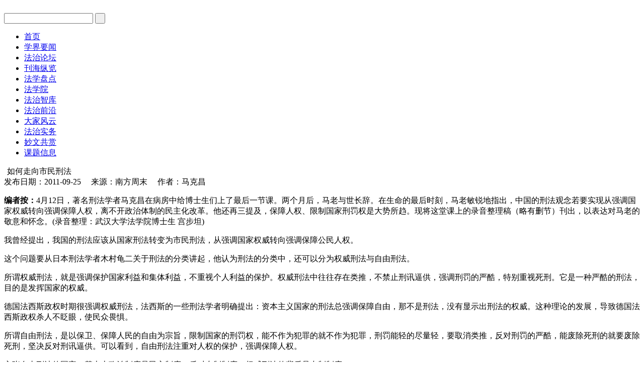

--- FILE ---
content_type: text/html
request_url: http://www.fxcxw.org.cn/html/136/2011-09/content-8926.html
body_size: 5326
content:
<!DOCTYPE HTML>
<html lang="zh-cn"><head>
    <meta http-equiv="Content-Type" content="text/html;charset=gbk"/>
	<meta http-equiv="X-UA-Compatible" content="IE=edge,chrome=1">
	<META name="Keywords" content="中国法学创新网,教学,教育,科研,创新">
	<META name="Description" content="中国法学创新网，中国法学创新网是中国法学创新讲坛的官方网站，致力于法学思想推陈出新，打造法律人的精神家园。下设创新文选、热点聚焦、刊海纵览、讲座集萃、阅读传奇、名家访谈、新秀100、星闻轶事、妙文共赏、等多个栏目  中国法学创新网搜索关键词有：中国法学创新网 中国法学创新网已收录在hao123网站百科当中， 已被hao123网址导航教育/其他收录。">
    <title>如何走向市民刑法-大家风云-中国法学创新网</title>
	<script src="/bootstrap-3.3.5-dist/js/jquery.min.js"></script>
	<script src="/inc/common.js?v=12"></script>
	<link href="/inc/default.css?v=14" rel="stylesheet">
	<link rel="shortcut icon" href="/favicon.ico">
<script>
isMobile();
</script>
</head>
<body>

<div id="topheader_bg">
	<div id="topheader">
		<div class="w">
			<div class="hl">
				<a href="/" class="h1_log_font"><img src="/images/logo.gif?v=6" alt="" title=""></a>
			</div>
			<div class="hr">
				<div class="tgmail"><div class="tgmdiv"></div></div>
				<div class="tglr"><div class="tglogin"></div><div class="tgregist"></div></div>
			
				<form action="/dyna/search.php" id="searchfrm" method="post" target="_self" onsubmit="return fnSearchKws()">
				<input type="text" name="keyword" id="keyword" class="hrtxt" >
				<input type="submit" name="subbtn" class="hrbtn" value=" ">
				</form>
				<script type="text/javascript">
				function fnSearchKws()
				{
					var keywordStr=$.trim($("#keyword").val());
					if(keywordStr==""){alert("请输入查询关键字");$("#keyword").focus();return false};
					if(!keywordStr.match( /^[\u4E00-\u9FA5]{2,}$/)){
						alert("请输入2个以上查询关键字");$("#keyword").focus();return false;
					}
				}
				</script>
					
				<div class="tgwbqq"><div class="tgwb"></div><div class="tgqq"><div class="tgqqdiv"></div></div></div>
			</div>
			<div class="hrbm">

				<!--menu begin-->
				<ul id="jsddm">
					<li class="m mword3 mhome"><a cid='0' href="/" class="white14">首页</a></li>
					<li class="m"><a cid='68' href="/html/68/" class="white14">学界要闻</a></li>
					<li class="m"><a cid='146' href="/html/146/" class="white14">法治论坛</a></li>
					<li class="m"><a cid='4' href="/html/4/" class="white14">刊海纵览</a></li>
					<li class="m"><a cid='12' href="/html/12/" class="white14">法学盘点</a></li>
					<li class="m mword3"><a cid='147' href="/html/147/" class="white14">法学院</a></li>
					<li class="m"><a cid='105' href="/html/105/" class="white14">法治智库</a></li>
					<li class="m"><a cid='135' href="/html/135/" class="white14">法治前沿</a></li>
					<li class="m"><a cid='136' href="/html/136/" class="white14">大家风云</a></li>
					<li class="m"><a cid='145' href="/html/145/" class="white14">法治实务</a></li>
					<li class="m"><a cid='76' href="/html/76/" class="white14">妙文共赏</a></li>
					<li class="m"><a cid='9' href="/html/9/" class="white14">课题信息</a></li>
				</ul>
				<div class="clear"></div>
				<input type="hidden" name="menuPid" id="menuPid" value="2">
				<!--menu end-->

			</div>
			<div class="topflow"></div>
		</div>
	</div>
	<div id="leftscroll" class="w">
		<div id="demo"><table align="left" cellpadding="0" cellspace="0" border="0"><tr><td id="demo1" valign="top"></td><td id=demo2 valign=top></td></tr></table></div>
		<script>assignLeftScroll();</script>
	</div>
</div>
<div id="bodydivList">
	<div class="w">
		<div class="bannerSmall"></div>
		<div class="bb">

				<div class="list_content">
					
					<div class="dtl">如何走向市民刑法</div>
					
					<div class="dtltime">发布日期：2011-09-25 　来源：南方周末  　作者：马克昌  </div>
					
					<div class="content"><div id="MyContent"><p>        <font face=楷体_GB2312><strong>编者按：</strong>4月12日，著名刑法学者马克昌在病房中给博士生们上了最后一节课。两个月后，马老与世长辞。在生命的最后时刻，马老敏锐地指出，中国的刑法观念若要实现从强调国家权威转向强调保障人权，离不开政治体制的民主化改革。他还再三提及，保障人权、限制国家刑罚权是大势所趋。现将这堂课上的录音整理稿（略有删节）刊出，以表达对马老的敬意和怀念。(录音整理：武汉大学法学院博士生 宫步坦)</font></p>
<p>        我曾经提出，我国的刑法应该从国家刑法转变为市民刑法，从强调国家权威转向强调保障公民人权。</p>
<p>        这个问题要从日本刑法学者木村龟二关于刑法的分类讲起，他认为刑法的分类中，还可以分为权威刑法与自由刑法。</p>
<p>        所谓权威刑法，就是强调保护国家利益和集体利益，不重视个人利益的保护。权威刑法中往往存在类推，不禁止刑讯逼供，强调刑罚的严酷，特别重视死刑。它是一种严酷的刑法，目的是发挥国家的权威。</p>
<p>        德国法西斯政权时期很强调权威刑法，法西斯的一些刑法学者明确提出：资本主义国家的刑法总强调保障自由，那不是刑法，没有显示出刑法的权威。这种理论的发展，导致德国法西斯政权杀人不眨眼，使民众畏惧。</p>
<p>        所谓自由刑法，是以保卫、保障人民的自由为宗旨，限制国家的刑罚权，能不作为犯罪的就不作为犯罪，刑罚能轻的尽量轻，要取消类推，反对刑罚的严酷，能废除死刑的就要废除死刑，坚决反对刑讯逼供。可以看到，自由刑法注重对人权的保护，强调保障人权。</p>
<p>        主张自由刑法的国家，基本上政治制度是民主制度，反对专制制度。权威刑法的背后是专制制度。</p>
<p>        借鉴木村龟二关于刑法的这种分类及观点，我国后来有学者提出市民刑法的概念。在这个基础上，前几年我提出了国家刑法这个与市民刑法相对应的概念。国家刑法就相当于日本学者所说的权威刑法，市民刑法就相当于他们所说的自由刑法。还有国内学者提出国权刑法与民权刑法的概念。这都只是一些不同的称谓，但这些提法背后的实质是一样的：是主张专制制度下的刑法，还是主张民主政治下的刑法？</p>
<p>        讲这个问题的意义，还是要看我们国家的政治制度往哪个方向走。</p>
<p>        应当说我们国家在过去都是实行专制，是一党专政。很多学者提我们国家应当逐步走上民主法治的道路，但现在专制的成分还是主要的。所幸现在正逐步改进，不像过去，一个人说了算，特别是文革期间，不同意领导人的意见随时可能被认定为反党反社会主义的犯罪。有一个刊载在《人民日报》的当时案例，南京一个工人在铲窑灰，因刮东风弄得他烟灰满身，他当时说了句“刮西风就好了”，就被认定与毛主席说的“东风压倒西风”唱反调，被判了三年。因为断章取义的一句话与领导人的“最高指示”不一致，就被当作犯罪甚至当作反革命罪来处理，这当然是一种专制。到“文革”以后，这类罪改判了不少，反革命罪平反了很多。</p>
<p>        因此，我们国家的刑法，必须往民主道路上走。我们现在一定要提倡“打击犯罪与保障人权并重”。一方面，只强调打击犯罪、不强调保障人权的做法是错误的，特别是我们正在往民主法制的道路上走，这种做法更是不得人心。去年出台了《关于办理刑事案件排除非法证据若干问题的规定》，禁止对刑讯逼供、非法证据的使用，这就是保障人权，说明我们国家也慢慢在进步。另一方面，把打击犯罪丢掉、只强调保障人权的观点也是不对的。国家制定刑法首先是为了打击犯罪，维护国家秩序，不能说刑法不打击犯罪。</p>
<p>        讲到这里，我顺便介绍目前德国学界的一种新提法，即敌人刑法与公民刑法。我认为这种新提法与我刚才说的国家刑法、市民刑法是不一样的。德国是把现在对待恐怖分子所采取的更严厉的措施，称作敌人刑法，它是针对敌人的。又如美国，对保障人权很重视，但对恐怖活动的犯罪特别严格，采取了一些原来认为是非法的侦查手段，如跟踪、监听、私拆信件，但绝不允许对普通刑事犯罪采取这类侦查手段。这种对恐怖活动犯罪采取的更为严厉的措施，被称作敌人刑法；其它的刑法则被称作公民刑法。但我个人觉得，没必要做“敌人刑法”、“公民刑法”这样的分类。如果一种刑法更严厉一点，就叫作敌人刑法，那除了恐怖分子算敌人，其他人算不算敌人？而且这个敌人刑法的划分标准是什么？这就让人回想起毛泽东同志提出要正确处理人民内部矛盾的时候，我们国家刑法学对于刑法的分类，就是敌我矛盾的犯罪与人民内部矛盾的犯罪，当时还争论了好几年，但现在已经不提了。能够区分得清楚敌人吗？如果杀人罪、强奸罪是敌人，那贪污罪、受贿罪算不算敌人？一定要称作“敌人”，有什么好处？如果有人的行为触犯了刑律，犯了什么罪就依法处理，不要用所谓“敌人刑法”、“人民内部刑法”这样的概念，所以后来我国刑法中取消了这种分类，现在的教科书中当然没有这一对概念了，但在早期的著作、论文中，这方面的争论很多。这就涉及到中央的有些提法，是不是一提出来我们马上就要跟风？我们应该实事求是，具体分析，有些提法是对的，有些提法也不一定就是对的。这就需要我们用法治的眼光来分析，才对我们的学习和理解有帮助。</p>
<p>        近年来西方刑法出现“风险刑法”，倾向于法益保护早期化。这不能说是权威刑法化。风险刑法是为了保护更多数人的利益，它提前一点介入，以避免严重后果的发生。例如，《刑法修正案（八）》规定的酒驾、醉驾，就是一种风险刑法，在造成严重后果之前就能处罚酒驾者、醉驾者，以使驾驶员尽量不要喝酒、不要醉驾，其意义就在这里。实际上日本刑法中也有风险刑法或危险刑法的称谓，一位朝鲜学者在日本留学时也曾写过一本关于危险刑法的专著。我也曾写过一篇论文《危险社会与刑法谦抑原则》，主张不能只强调危险，还要考虑危险到什么程度才入罪，不要让刑法过于提前界入，而应尽量加以限制，以实现两者之间的平衡。</p>
<p>        我们明确提出了“打击犯罪与保障人权并重”，在司法实务中如何能做到，这就要靠执法者的智慧。打击犯罪是动用国家刑罚权，保障人权则是限制国家刑罚权。行使国家刑罚权时如果刑讯逼供，这就是侵犯人权，只有严格依法定罪量刑才是保障人权。</p>
<p> </p></div>
 </div>
					<div class="dtbj"></div>
					<div class="summary" style="text-align:center;">本站系非盈利性学术网站，所有文章均为学术研究用途，如有任何权利问题请与我们联系。</div>
					
					<div class="dfidrelative"></div>
				</div>
			
			<div class="c"></div>
		</div>
	</div>
</div>
<div id="footer">
	<div class="w footercenter">
	<p><a href="https://beian.miit.gov.cn/" style="font-size:16px" target="_blank">京ICP备12043066号-3</a>  京公网安备11010202007677  《互联网新闻信息服务许可证》</p>
	<p>copyright 2025 www.mzyfz.com All Rights Reserved.  本网律师顾问：北京岳成律师事务所</p>
	</div>
</div>
	
<div id="goTop" style="display: block;"><div class="goTop" title="返回顶部">^</div></div>

<script>
assignCC(8926);
assignMenuStyleFromUrlCid();

var _hmt = _hmt || [];
(function() {
  var hm = document.createElement("script");
  hm.src = "https://hm.baidu.com/hm.js?5d98398636bdbe2f2587434dcb947378";
  var s = document.getElementsByTagName("script")[0]; 
  s.parentNode.insertBefore(hm, s);
})();
</script>

</body>
</html>
